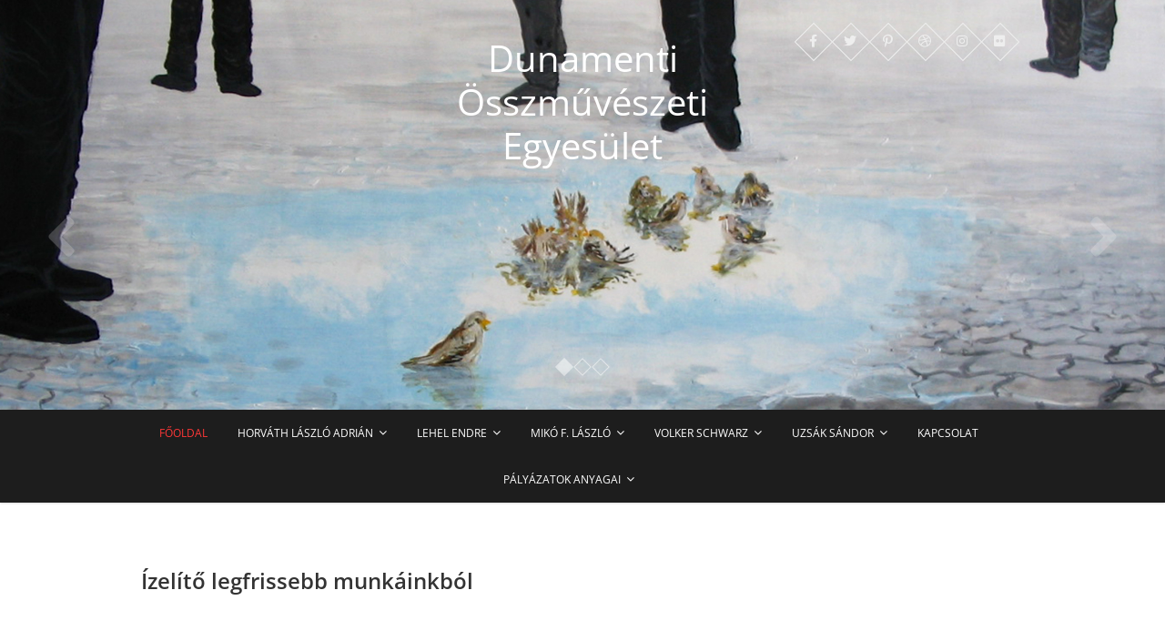

--- FILE ---
content_type: text/html; charset=UTF-8
request_url: http://www.d-o-m-e.hu/
body_size: 13888
content:
<!DOCTYPE html>
<html lang="hu">
<head>
<meta charset="UTF-8" />
<link rel="profile" href="http://gmpg.org/xfn/11" />
<link rel="pingback" href="http://www.d-o-m-e.hu/xmlrpc.php" />
<title>Dunamenti &Ouml;sszműv&eacute;szeti Egyes&uuml;let</title>
<meta name='robots' content='max-image-preview:large' />
<link rel='dns-prefetch' href='//netdna.bootstrapcdn.com' />
<link rel="alternate" type="application/rss+xml" title="Dunamenti &Ouml;sszműv&eacute;szeti Egyes&uuml;let &raquo; hírcsatorna" href="http://www.d-o-m-e.hu/feed/" />
<link rel="alternate" type="application/rss+xml" title="Dunamenti &Ouml;sszműv&eacute;szeti Egyes&uuml;let &raquo; hozzászólás hírcsatorna" href="http://www.d-o-m-e.hu/comments/feed/" />
<script type="text/javascript">
window._wpemojiSettings = {"baseUrl":"https:\/\/s.w.org\/images\/core\/emoji\/14.0.0\/72x72\/","ext":".png","svgUrl":"https:\/\/s.w.org\/images\/core\/emoji\/14.0.0\/svg\/","svgExt":".svg","source":{"concatemoji":"http:\/\/www.d-o-m-e.hu\/wp-includes\/js\/wp-emoji-release.min.js?ver=6.1.4"}};
/*! This file is auto-generated */
!function(e,a,t){var n,r,o,i=a.createElement("canvas"),p=i.getContext&&i.getContext("2d");function s(e,t){var a=String.fromCharCode,e=(p.clearRect(0,0,i.width,i.height),p.fillText(a.apply(this,e),0,0),i.toDataURL());return p.clearRect(0,0,i.width,i.height),p.fillText(a.apply(this,t),0,0),e===i.toDataURL()}function c(e){var t=a.createElement("script");t.src=e,t.defer=t.type="text/javascript",a.getElementsByTagName("head")[0].appendChild(t)}for(o=Array("flag","emoji"),t.supports={everything:!0,everythingExceptFlag:!0},r=0;r<o.length;r++)t.supports[o[r]]=function(e){if(p&&p.fillText)switch(p.textBaseline="top",p.font="600 32px Arial",e){case"flag":return s([127987,65039,8205,9895,65039],[127987,65039,8203,9895,65039])?!1:!s([55356,56826,55356,56819],[55356,56826,8203,55356,56819])&&!s([55356,57332,56128,56423,56128,56418,56128,56421,56128,56430,56128,56423,56128,56447],[55356,57332,8203,56128,56423,8203,56128,56418,8203,56128,56421,8203,56128,56430,8203,56128,56423,8203,56128,56447]);case"emoji":return!s([129777,127995,8205,129778,127999],[129777,127995,8203,129778,127999])}return!1}(o[r]),t.supports.everything=t.supports.everything&&t.supports[o[r]],"flag"!==o[r]&&(t.supports.everythingExceptFlag=t.supports.everythingExceptFlag&&t.supports[o[r]]);t.supports.everythingExceptFlag=t.supports.everythingExceptFlag&&!t.supports.flag,t.DOMReady=!1,t.readyCallback=function(){t.DOMReady=!0},t.supports.everything||(n=function(){t.readyCallback()},a.addEventListener?(a.addEventListener("DOMContentLoaded",n,!1),e.addEventListener("load",n,!1)):(e.attachEvent("onload",n),a.attachEvent("onreadystatechange",function(){"complete"===a.readyState&&t.readyCallback()})),(e=t.source||{}).concatemoji?c(e.concatemoji):e.wpemoji&&e.twemoji&&(c(e.twemoji),c(e.wpemoji)))}(window,document,window._wpemojiSettings);
</script>
<style type="text/css">
img.wp-smiley,
img.emoji {
	display: inline !important;
	border: none !important;
	box-shadow: none !important;
	height: 1em !important;
	width: 1em !important;
	margin: 0 0.07em !important;
	vertical-align: -0.1em !important;
	background: none !important;
	padding: 0 !important;
}
</style>
	<link rel='stylesheet' id='wp-block-library-css' href='http://www.d-o-m-e.hu/wp-includes/css/dist/block-library/style.min.css?ver=6.1.4' type='text/css' media='all' />
<link rel='stylesheet' id='classic-theme-styles-css' href='http://www.d-o-m-e.hu/wp-includes/css/classic-themes.min.css?ver=1' type='text/css' media='all' />
<style id='global-styles-inline-css' type='text/css'>
body{--wp--preset--color--black: #000000;--wp--preset--color--cyan-bluish-gray: #abb8c3;--wp--preset--color--white: #ffffff;--wp--preset--color--pale-pink: #f78da7;--wp--preset--color--vivid-red: #cf2e2e;--wp--preset--color--luminous-vivid-orange: #ff6900;--wp--preset--color--luminous-vivid-amber: #fcb900;--wp--preset--color--light-green-cyan: #7bdcb5;--wp--preset--color--vivid-green-cyan: #00d084;--wp--preset--color--pale-cyan-blue: #8ed1fc;--wp--preset--color--vivid-cyan-blue: #0693e3;--wp--preset--color--vivid-purple: #9b51e0;--wp--preset--gradient--vivid-cyan-blue-to-vivid-purple: linear-gradient(135deg,rgba(6,147,227,1) 0%,rgb(155,81,224) 100%);--wp--preset--gradient--light-green-cyan-to-vivid-green-cyan: linear-gradient(135deg,rgb(122,220,180) 0%,rgb(0,208,130) 100%);--wp--preset--gradient--luminous-vivid-amber-to-luminous-vivid-orange: linear-gradient(135deg,rgba(252,185,0,1) 0%,rgba(255,105,0,1) 100%);--wp--preset--gradient--luminous-vivid-orange-to-vivid-red: linear-gradient(135deg,rgba(255,105,0,1) 0%,rgb(207,46,46) 100%);--wp--preset--gradient--very-light-gray-to-cyan-bluish-gray: linear-gradient(135deg,rgb(238,238,238) 0%,rgb(169,184,195) 100%);--wp--preset--gradient--cool-to-warm-spectrum: linear-gradient(135deg,rgb(74,234,220) 0%,rgb(151,120,209) 20%,rgb(207,42,186) 40%,rgb(238,44,130) 60%,rgb(251,105,98) 80%,rgb(254,248,76) 100%);--wp--preset--gradient--blush-light-purple: linear-gradient(135deg,rgb(255,206,236) 0%,rgb(152,150,240) 100%);--wp--preset--gradient--blush-bordeaux: linear-gradient(135deg,rgb(254,205,165) 0%,rgb(254,45,45) 50%,rgb(107,0,62) 100%);--wp--preset--gradient--luminous-dusk: linear-gradient(135deg,rgb(255,203,112) 0%,rgb(199,81,192) 50%,rgb(65,88,208) 100%);--wp--preset--gradient--pale-ocean: linear-gradient(135deg,rgb(255,245,203) 0%,rgb(182,227,212) 50%,rgb(51,167,181) 100%);--wp--preset--gradient--electric-grass: linear-gradient(135deg,rgb(202,248,128) 0%,rgb(113,206,126) 100%);--wp--preset--gradient--midnight: linear-gradient(135deg,rgb(2,3,129) 0%,rgb(40,116,252) 100%);--wp--preset--duotone--dark-grayscale: url('#wp-duotone-dark-grayscale');--wp--preset--duotone--grayscale: url('#wp-duotone-grayscale');--wp--preset--duotone--purple-yellow: url('#wp-duotone-purple-yellow');--wp--preset--duotone--blue-red: url('#wp-duotone-blue-red');--wp--preset--duotone--midnight: url('#wp-duotone-midnight');--wp--preset--duotone--magenta-yellow: url('#wp-duotone-magenta-yellow');--wp--preset--duotone--purple-green: url('#wp-duotone-purple-green');--wp--preset--duotone--blue-orange: url('#wp-duotone-blue-orange');--wp--preset--font-size--small: 13px;--wp--preset--font-size--medium: 20px;--wp--preset--font-size--large: 36px;--wp--preset--font-size--x-large: 42px;--wp--preset--spacing--20: 0.44rem;--wp--preset--spacing--30: 0.67rem;--wp--preset--spacing--40: 1rem;--wp--preset--spacing--50: 1.5rem;--wp--preset--spacing--60: 2.25rem;--wp--preset--spacing--70: 3.38rem;--wp--preset--spacing--80: 5.06rem;}:where(.is-layout-flex){gap: 0.5em;}body .is-layout-flow > .alignleft{float: left;margin-inline-start: 0;margin-inline-end: 2em;}body .is-layout-flow > .alignright{float: right;margin-inline-start: 2em;margin-inline-end: 0;}body .is-layout-flow > .aligncenter{margin-left: auto !important;margin-right: auto !important;}body .is-layout-constrained > .alignleft{float: left;margin-inline-start: 0;margin-inline-end: 2em;}body .is-layout-constrained > .alignright{float: right;margin-inline-start: 2em;margin-inline-end: 0;}body .is-layout-constrained > .aligncenter{margin-left: auto !important;margin-right: auto !important;}body .is-layout-constrained > :where(:not(.alignleft):not(.alignright):not(.alignfull)){max-width: var(--wp--style--global--content-size);margin-left: auto !important;margin-right: auto !important;}body .is-layout-constrained > .alignwide{max-width: var(--wp--style--global--wide-size);}body .is-layout-flex{display: flex;}body .is-layout-flex{flex-wrap: wrap;align-items: center;}body .is-layout-flex > *{margin: 0;}:where(.wp-block-columns.is-layout-flex){gap: 2em;}.has-black-color{color: var(--wp--preset--color--black) !important;}.has-cyan-bluish-gray-color{color: var(--wp--preset--color--cyan-bluish-gray) !important;}.has-white-color{color: var(--wp--preset--color--white) !important;}.has-pale-pink-color{color: var(--wp--preset--color--pale-pink) !important;}.has-vivid-red-color{color: var(--wp--preset--color--vivid-red) !important;}.has-luminous-vivid-orange-color{color: var(--wp--preset--color--luminous-vivid-orange) !important;}.has-luminous-vivid-amber-color{color: var(--wp--preset--color--luminous-vivid-amber) !important;}.has-light-green-cyan-color{color: var(--wp--preset--color--light-green-cyan) !important;}.has-vivid-green-cyan-color{color: var(--wp--preset--color--vivid-green-cyan) !important;}.has-pale-cyan-blue-color{color: var(--wp--preset--color--pale-cyan-blue) !important;}.has-vivid-cyan-blue-color{color: var(--wp--preset--color--vivid-cyan-blue) !important;}.has-vivid-purple-color{color: var(--wp--preset--color--vivid-purple) !important;}.has-black-background-color{background-color: var(--wp--preset--color--black) !important;}.has-cyan-bluish-gray-background-color{background-color: var(--wp--preset--color--cyan-bluish-gray) !important;}.has-white-background-color{background-color: var(--wp--preset--color--white) !important;}.has-pale-pink-background-color{background-color: var(--wp--preset--color--pale-pink) !important;}.has-vivid-red-background-color{background-color: var(--wp--preset--color--vivid-red) !important;}.has-luminous-vivid-orange-background-color{background-color: var(--wp--preset--color--luminous-vivid-orange) !important;}.has-luminous-vivid-amber-background-color{background-color: var(--wp--preset--color--luminous-vivid-amber) !important;}.has-light-green-cyan-background-color{background-color: var(--wp--preset--color--light-green-cyan) !important;}.has-vivid-green-cyan-background-color{background-color: var(--wp--preset--color--vivid-green-cyan) !important;}.has-pale-cyan-blue-background-color{background-color: var(--wp--preset--color--pale-cyan-blue) !important;}.has-vivid-cyan-blue-background-color{background-color: var(--wp--preset--color--vivid-cyan-blue) !important;}.has-vivid-purple-background-color{background-color: var(--wp--preset--color--vivid-purple) !important;}.has-black-border-color{border-color: var(--wp--preset--color--black) !important;}.has-cyan-bluish-gray-border-color{border-color: var(--wp--preset--color--cyan-bluish-gray) !important;}.has-white-border-color{border-color: var(--wp--preset--color--white) !important;}.has-pale-pink-border-color{border-color: var(--wp--preset--color--pale-pink) !important;}.has-vivid-red-border-color{border-color: var(--wp--preset--color--vivid-red) !important;}.has-luminous-vivid-orange-border-color{border-color: var(--wp--preset--color--luminous-vivid-orange) !important;}.has-luminous-vivid-amber-border-color{border-color: var(--wp--preset--color--luminous-vivid-amber) !important;}.has-light-green-cyan-border-color{border-color: var(--wp--preset--color--light-green-cyan) !important;}.has-vivid-green-cyan-border-color{border-color: var(--wp--preset--color--vivid-green-cyan) !important;}.has-pale-cyan-blue-border-color{border-color: var(--wp--preset--color--pale-cyan-blue) !important;}.has-vivid-cyan-blue-border-color{border-color: var(--wp--preset--color--vivid-cyan-blue) !important;}.has-vivid-purple-border-color{border-color: var(--wp--preset--color--vivid-purple) !important;}.has-vivid-cyan-blue-to-vivid-purple-gradient-background{background: var(--wp--preset--gradient--vivid-cyan-blue-to-vivid-purple) !important;}.has-light-green-cyan-to-vivid-green-cyan-gradient-background{background: var(--wp--preset--gradient--light-green-cyan-to-vivid-green-cyan) !important;}.has-luminous-vivid-amber-to-luminous-vivid-orange-gradient-background{background: var(--wp--preset--gradient--luminous-vivid-amber-to-luminous-vivid-orange) !important;}.has-luminous-vivid-orange-to-vivid-red-gradient-background{background: var(--wp--preset--gradient--luminous-vivid-orange-to-vivid-red) !important;}.has-very-light-gray-to-cyan-bluish-gray-gradient-background{background: var(--wp--preset--gradient--very-light-gray-to-cyan-bluish-gray) !important;}.has-cool-to-warm-spectrum-gradient-background{background: var(--wp--preset--gradient--cool-to-warm-spectrum) !important;}.has-blush-light-purple-gradient-background{background: var(--wp--preset--gradient--blush-light-purple) !important;}.has-blush-bordeaux-gradient-background{background: var(--wp--preset--gradient--blush-bordeaux) !important;}.has-luminous-dusk-gradient-background{background: var(--wp--preset--gradient--luminous-dusk) !important;}.has-pale-ocean-gradient-background{background: var(--wp--preset--gradient--pale-ocean) !important;}.has-electric-grass-gradient-background{background: var(--wp--preset--gradient--electric-grass) !important;}.has-midnight-gradient-background{background: var(--wp--preset--gradient--midnight) !important;}.has-small-font-size{font-size: var(--wp--preset--font-size--small) !important;}.has-medium-font-size{font-size: var(--wp--preset--font-size--medium) !important;}.has-large-font-size{font-size: var(--wp--preset--font-size--large) !important;}.has-x-large-font-size{font-size: var(--wp--preset--font-size--x-large) !important;}
.wp-block-navigation a:where(:not(.wp-element-button)){color: inherit;}
:where(.wp-block-columns.is-layout-flex){gap: 2em;}
.wp-block-pullquote{font-size: 1.5em;line-height: 1.6;}
</style>
<link rel='stylesheet' id='finalTilesGallery_stylesheet-css' href='http://www.d-o-m-e.hu/wp-content/plugins/final-tiles-grid-gallery-lite/scripts/ftg.css?ver=3.5.8' type='text/css' media='all' />
<link rel='stylesheet' id='fontawesome_stylesheet-css' href='//netdna.bootstrapcdn.com/font-awesome/4.7.0/css/font-awesome.css?ver=6.1.4' type='text/css' media='all' />
<link rel='stylesheet' id='fl-builder-layout-424-css' href='http://www.d-o-m-e.hu/wp-content/uploads/bb-plugin/cache/424-layout.css?ver=84bc1e8f9eca3ee34eab5889bb20b678' type='text/css' media='all' />
<link rel='stylesheet' id='contact-form-7-css' href='http://www.d-o-m-e.hu/wp-content/plugins/contact-form-7/includes/css/styles.css?ver=5.7.3' type='text/css' media='all' />
<link rel='stylesheet' id='pixgraphy-style-css' href='http://www.d-o-m-e.hu/wp-content/themes/pixgraphy/style.css?ver=6.1.4' type='text/css' media='all' />
<link rel='stylesheet' id='font-awesome-5-css' href='http://www.d-o-m-e.hu/wp-content/plugins/beaver-builder-lite-version/fonts/fontawesome/5.15.4/css/all.min.css?ver=2.6.2' type='text/css' media='all' />
<link rel='stylesheet' id='font-awesome-css' href='http://www.d-o-m-e.hu/wp-content/plugins/beaver-builder-lite-version/fonts/fontawesome/5.15.4/css/v4-shims.min.css?ver=2.6.2' type='text/css' media='all' />
<link rel='stylesheet' id='animate-css' href='http://www.d-o-m-e.hu/wp-content/themes/pixgraphy/assets/wow/css/animate.min.css?ver=6.1.4' type='text/css' media='all' />
<link rel='stylesheet' id='pixgraphy-responsive-css' href='http://www.d-o-m-e.hu/wp-content/themes/pixgraphy/css/responsive.css?ver=6.1.4' type='text/css' media='all' />
<link rel='stylesheet' id='pixgraphy_google_fonts-css' href='http://www.d-o-m-e.hu/wp-content/fonts/a9f064c33fde974dec102f81b43a3e50.css?ver=6.1.4' type='text/css' media='all' />
<script type='text/javascript' src='http://www.d-o-m-e.hu/wp-includes/js/jquery/jquery.min.js?ver=3.6.1' id='jquery-core-js'></script>
<script type='text/javascript' src='http://www.d-o-m-e.hu/wp-includes/js/jquery/jquery-migrate.min.js?ver=3.3.2' id='jquery-migrate-js'></script>
<script type='text/javascript' src='http://www.d-o-m-e.hu/wp-includes/js/imagesloaded.min.js?ver=6.1.4' id='imagesloaded-js'></script>
<!--[if lt IE 9]>
<script type='text/javascript' src='http://www.d-o-m-e.hu/wp-content/themes/pixgraphy/js/html5.js?ver=3.7.3' id='html5-js'></script>
<![endif]-->
<link rel="https://api.w.org/" href="http://www.d-o-m-e.hu/wp-json/" /><link rel="alternate" type="application/json" href="http://www.d-o-m-e.hu/wp-json/wp/v2/pages/424" /><link rel="EditURI" type="application/rsd+xml" title="RSD" href="http://www.d-o-m-e.hu/xmlrpc.php?rsd" />
<link rel="wlwmanifest" type="application/wlwmanifest+xml" href="http://www.d-o-m-e.hu/wp-includes/wlwmanifest.xml" />
<meta name="generator" content="WordPress 6.1.4" />
<link rel="canonical" href="http://www.d-o-m-e.hu/" />
<link rel='shortlink' href='http://www.d-o-m-e.hu/' />
<link rel="alternate" type="application/json+oembed" href="http://www.d-o-m-e.hu/wp-json/oembed/1.0/embed?url=http%3A%2F%2Fwww.d-o-m-e.hu%2F" />
<link rel="alternate" type="text/xml+oembed" href="http://www.d-o-m-e.hu/wp-json/oembed/1.0/embed?url=http%3A%2F%2Fwww.d-o-m-e.hu%2F&#038;format=xml" />
	<meta name="viewport" content="width=device-width" />
			<style type="text/css" id="wp-custom-css">
			/*
You can add your own CSS here.

Click the help icon above to learn more.
*/

.main-slider .image-slider {
	max-height: 450px;
}		</style>
		</head>
<body class="home page-template-default page page-id-424 wp-embed-responsive fl-builder">
	<svg xmlns="http://www.w3.org/2000/svg" viewBox="0 0 0 0" width="0" height="0" focusable="false" role="none" style="visibility: hidden; position: absolute; left: -9999px; overflow: hidden;" ><defs><filter id="wp-duotone-dark-grayscale"><feColorMatrix color-interpolation-filters="sRGB" type="matrix" values=" .299 .587 .114 0 0 .299 .587 .114 0 0 .299 .587 .114 0 0 .299 .587 .114 0 0 " /><feComponentTransfer color-interpolation-filters="sRGB" ><feFuncR type="table" tableValues="0 0.49803921568627" /><feFuncG type="table" tableValues="0 0.49803921568627" /><feFuncB type="table" tableValues="0 0.49803921568627" /><feFuncA type="table" tableValues="1 1" /></feComponentTransfer><feComposite in2="SourceGraphic" operator="in" /></filter></defs></svg><svg xmlns="http://www.w3.org/2000/svg" viewBox="0 0 0 0" width="0" height="0" focusable="false" role="none" style="visibility: hidden; position: absolute; left: -9999px; overflow: hidden;" ><defs><filter id="wp-duotone-grayscale"><feColorMatrix color-interpolation-filters="sRGB" type="matrix" values=" .299 .587 .114 0 0 .299 .587 .114 0 0 .299 .587 .114 0 0 .299 .587 .114 0 0 " /><feComponentTransfer color-interpolation-filters="sRGB" ><feFuncR type="table" tableValues="0 1" /><feFuncG type="table" tableValues="0 1" /><feFuncB type="table" tableValues="0 1" /><feFuncA type="table" tableValues="1 1" /></feComponentTransfer><feComposite in2="SourceGraphic" operator="in" /></filter></defs></svg><svg xmlns="http://www.w3.org/2000/svg" viewBox="0 0 0 0" width="0" height="0" focusable="false" role="none" style="visibility: hidden; position: absolute; left: -9999px; overflow: hidden;" ><defs><filter id="wp-duotone-purple-yellow"><feColorMatrix color-interpolation-filters="sRGB" type="matrix" values=" .299 .587 .114 0 0 .299 .587 .114 0 0 .299 .587 .114 0 0 .299 .587 .114 0 0 " /><feComponentTransfer color-interpolation-filters="sRGB" ><feFuncR type="table" tableValues="0.54901960784314 0.98823529411765" /><feFuncG type="table" tableValues="0 1" /><feFuncB type="table" tableValues="0.71764705882353 0.25490196078431" /><feFuncA type="table" tableValues="1 1" /></feComponentTransfer><feComposite in2="SourceGraphic" operator="in" /></filter></defs></svg><svg xmlns="http://www.w3.org/2000/svg" viewBox="0 0 0 0" width="0" height="0" focusable="false" role="none" style="visibility: hidden; position: absolute; left: -9999px; overflow: hidden;" ><defs><filter id="wp-duotone-blue-red"><feColorMatrix color-interpolation-filters="sRGB" type="matrix" values=" .299 .587 .114 0 0 .299 .587 .114 0 0 .299 .587 .114 0 0 .299 .587 .114 0 0 " /><feComponentTransfer color-interpolation-filters="sRGB" ><feFuncR type="table" tableValues="0 1" /><feFuncG type="table" tableValues="0 0.27843137254902" /><feFuncB type="table" tableValues="0.5921568627451 0.27843137254902" /><feFuncA type="table" tableValues="1 1" /></feComponentTransfer><feComposite in2="SourceGraphic" operator="in" /></filter></defs></svg><svg xmlns="http://www.w3.org/2000/svg" viewBox="0 0 0 0" width="0" height="0" focusable="false" role="none" style="visibility: hidden; position: absolute; left: -9999px; overflow: hidden;" ><defs><filter id="wp-duotone-midnight"><feColorMatrix color-interpolation-filters="sRGB" type="matrix" values=" .299 .587 .114 0 0 .299 .587 .114 0 0 .299 .587 .114 0 0 .299 .587 .114 0 0 " /><feComponentTransfer color-interpolation-filters="sRGB" ><feFuncR type="table" tableValues="0 0" /><feFuncG type="table" tableValues="0 0.64705882352941" /><feFuncB type="table" tableValues="0 1" /><feFuncA type="table" tableValues="1 1" /></feComponentTransfer><feComposite in2="SourceGraphic" operator="in" /></filter></defs></svg><svg xmlns="http://www.w3.org/2000/svg" viewBox="0 0 0 0" width="0" height="0" focusable="false" role="none" style="visibility: hidden; position: absolute; left: -9999px; overflow: hidden;" ><defs><filter id="wp-duotone-magenta-yellow"><feColorMatrix color-interpolation-filters="sRGB" type="matrix" values=" .299 .587 .114 0 0 .299 .587 .114 0 0 .299 .587 .114 0 0 .299 .587 .114 0 0 " /><feComponentTransfer color-interpolation-filters="sRGB" ><feFuncR type="table" tableValues="0.78039215686275 1" /><feFuncG type="table" tableValues="0 0.94901960784314" /><feFuncB type="table" tableValues="0.35294117647059 0.47058823529412" /><feFuncA type="table" tableValues="1 1" /></feComponentTransfer><feComposite in2="SourceGraphic" operator="in" /></filter></defs></svg><svg xmlns="http://www.w3.org/2000/svg" viewBox="0 0 0 0" width="0" height="0" focusable="false" role="none" style="visibility: hidden; position: absolute; left: -9999px; overflow: hidden;" ><defs><filter id="wp-duotone-purple-green"><feColorMatrix color-interpolation-filters="sRGB" type="matrix" values=" .299 .587 .114 0 0 .299 .587 .114 0 0 .299 .587 .114 0 0 .299 .587 .114 0 0 " /><feComponentTransfer color-interpolation-filters="sRGB" ><feFuncR type="table" tableValues="0.65098039215686 0.40392156862745" /><feFuncG type="table" tableValues="0 1" /><feFuncB type="table" tableValues="0.44705882352941 0.4" /><feFuncA type="table" tableValues="1 1" /></feComponentTransfer><feComposite in2="SourceGraphic" operator="in" /></filter></defs></svg><svg xmlns="http://www.w3.org/2000/svg" viewBox="0 0 0 0" width="0" height="0" focusable="false" role="none" style="visibility: hidden; position: absolute; left: -9999px; overflow: hidden;" ><defs><filter id="wp-duotone-blue-orange"><feColorMatrix color-interpolation-filters="sRGB" type="matrix" values=" .299 .587 .114 0 0 .299 .587 .114 0 0 .299 .587 .114 0 0 .299 .587 .114 0 0 " /><feComponentTransfer color-interpolation-filters="sRGB" ><feFuncR type="table" tableValues="0.098039215686275 1" /><feFuncG type="table" tableValues="0 0.66274509803922" /><feFuncB type="table" tableValues="0.84705882352941 0.41960784313725" /><feFuncA type="table" tableValues="1 1" /></feComponentTransfer><feComposite in2="SourceGraphic" operator="in" /></filter></defs></svg><div id="page" class="hfeed site">
	<a class="skip-link screen-reader-text" href="#content">Skip to content</a>
<!-- Masthead ============================================= -->
<header id="masthead" class="site-header" role="banner">
		<div class="top-header" >
			<div class="container clearfix">
				<div class="header-social-block">	<div class="social-links clearfix">
		<ul>
		<li><a target="_blank" href="http://facebook.com"><i class="fa fa-facebook"></i></a></li><li><a target="_blank" href="http://twitter.com"><i class="fa fa-twitter"></i></a></li><li><a target="_blank" href="http://pinterest.com"><i class="fa fa-pinterest-p"></i></a></li><li><a target="_blank" href="http://dribbble.com"><i class="fa fa-dribbble"></i></a></li><li><a target="_blank" href="http://instagram.com"><i class="fa fa-instagram"></i></a></li><li><a target="_blank" href="http://flickr.com"><i class="fa fa-flickr"></i></a></li>		</ul>

	</div><!-- end .social-links -->
</div><!-- end .header-social-block --><div id="site-branding">			<h1 id="site-title"> 			<a href="http://www.d-o-m-e.hu/" title="Dunamenti &Ouml;sszműv&eacute;szeti Egyes&uuml;let" rel="home"> Dunamenti &Ouml;sszműv&eacute;szeti Egyes&uuml;let </a>
						</h1>  <!-- end .site-title -->
			</div>			</div> <!-- end .container -->
		</div> <!-- end .top-header -->
		<div class="main-slider clearfix"> <div class="layer-slider"><div class="slides show-display"><div class="image-slider clearfix" title="" style="background-image:url('http://www.d-o-m-e.hu/wp-content/uploads/2017/07/Öröm-nagy.jpg')"><div class="container"><article class="slider-content clearfix pixgraphy-animation fadeInRight"><h2 class="slider-title"><a href="http://www.d-o-m-e.hu/uncategorized/579/" title="" rel="bookmark"></a></h2><!-- .slider-title --><div class="slider-text"><h3>&nbsp; &nbsp; </h3></div><!-- end .slider-text --></article><!-- end .slider-content --> </div><!-- end .container --></div><!-- end .image-slider --></div><!-- end .slides --><div class="slides hide-display"><div class="image-slider clearfix" title="" style="background-image:url('http://www.d-o-m-e.hu/wp-content/uploads/2018/02/18-e1523963610535.jpg')"><div class="container"><article class="slider-content clearfix"><h2 class="slider-title"><a href="http://www.d-o-m-e.hu/uncategorized/571/" title="" rel="bookmark"></a></h2><!-- .slider-title --><div class="slider-text"><h3>&nbsp; &nbsp; </h3></div><!-- end .slider-text --></article><!-- end .slider-content --> </div><!-- end .container --></div><!-- end .image-slider --></div><!-- end .slides --><div class="slides hide-display"><div class="image-slider clearfix" title="" style="background-image:url('http://www.d-o-m-e.hu/wp-content/uploads/2016/07/1-1.jpg')"><div class="container"><article class="slider-content clearfix"><h2 class="slider-title"><a href="http://www.d-o-m-e.hu/uncategorized/build-your-own-design/" title="" rel="bookmark"></a></h2><!-- .slider-title --><div class="slider-text"><h3>&nbsp; &nbsp; </h3></div><!-- end .slider-text --></article><!-- end .slider-content --> </div><!-- end .container --></div><!-- end .image-slider --></div><!-- end .slides --></div>	  <!-- end .layer-slider -->
					<a class="slider-prev" id="prev2" href="#"><i class="fa fa-angle-left"></i></a> <a class="slider-next" id="next2" href="#"><i class="fa fa-angle-right"></i></a>
  <nav class="slider-button" role="navigation" aria-label="Slider Menu"> </nav>
  <!-- end .slider-button -->
</div>
<!-- end .main-slider -->		<!-- Main Header============================================= -->
				<div id="sticky_header">
					<div class="container clearfix">
						<!-- Main Nav ============================================= -->
																		<nav id="site-navigation" class="main-navigation clearfix" role="navigation" aria-label="Main Menu">
							<button class="menu-toggle" aria-controls="primary-menu" aria-expanded="false" type="button">
								<span class="line-one"></span>
					  			<span class="line-two"></span>
					  			<span class="line-three"></span>
						  	</button>
							<ul id="primary-menu" class="menu nav-menu"><li id="menu-item-180" class="menu-item menu-item-type-custom menu-item-object-custom current-menu-item current_page_item menu-item-home menu-item-180"><a href="http://www.d-o-m-e.hu/" aria-current="page">Főoldal</a></li>
<li id="menu-item-593" class="menu-item menu-item-type-post_type menu-item-object-page menu-item-has-children menu-item-593"><a href="http://www.d-o-m-e.hu/horvath-laszlo-adrian-2/">Horváth László Adrián</a>
<ul class="sub-menu">
	<li id="menu-item-596" class="menu-item menu-item-type-post_type menu-item-object-page menu-item-596"><a href="http://www.d-o-m-e.hu/horvath-laszlo-adrian-2/bemutatkozo-hla/">Bemutatkozó</a></li>
	<li id="menu-item-480" class="menu-item menu-item-type-post_type menu-item-object-page menu-item-480"><a href="http://www.d-o-m-e.hu/muvek-hla/">Művek</a></li>
	<li id="menu-item-481" class="menu-item menu-item-type-post_type menu-item-object-page menu-item-481"><a href="http://www.d-o-m-e.hu/fotok-es-egyebek/">Fotók és egyebek</a></li>
</ul>
</li>
<li id="menu-item-491" class="menu-item menu-item-type-post_type menu-item-object-page menu-item-has-children menu-item-491"><a href="http://www.d-o-m-e.hu/lehel-endre/">Lehel Endre</a>
<ul class="sub-menu">
	<li id="menu-item-492" class="menu-item menu-item-type-post_type menu-item-object-page menu-item-492"><a href="http://www.d-o-m-e.hu/bemutatkozo_lehel/">Bemutatkozó</a></li>
	<li id="menu-item-524" class="menu-item menu-item-type-post_type menu-item-object-page menu-item-524"><a href="http://www.d-o-m-e.hu/muvek-lehel-2/">Művek</a></li>
	<li id="menu-item-494" class="menu-item menu-item-type-post_type menu-item-object-page menu-item-494"><a href="http://www.d-o-m-e.hu/fotok-es-egyebek-2/">Fotók és egyebek</a></li>
</ul>
</li>
<li id="menu-item-522" class="menu-item menu-item-type-post_type menu-item-object-page menu-item-has-children menu-item-522"><a href="http://www.d-o-m-e.hu/miko-f-laszlo/">Mikó F. László</a>
<ul class="sub-menu">
	<li id="menu-item-527" class="menu-item menu-item-type-post_type menu-item-object-page menu-item-527"><a href="http://www.d-o-m-e.hu/bemutatkozo-3/">Bemutatkozó</a></li>
	<li id="menu-item-700" class="menu-item menu-item-type-post_type menu-item-object-page menu-item-700"><a href="http://www.d-o-m-e.hu/muvek-miko/">Művek</a></li>
	<li id="menu-item-529" class="menu-item menu-item-type-post_type menu-item-object-page menu-item-529"><a href="http://www.d-o-m-e.hu/fotok-es-egyebek-4/">Fotók és egyebek</a></li>
</ul>
</li>
<li id="menu-item-526" class="menu-item menu-item-type-post_type menu-item-object-page menu-item-has-children menu-item-526"><a href="http://www.d-o-m-e.hu/volker-schwarz/">Volker Schwarz</a>
<ul class="sub-menu">
	<li id="menu-item-523" class="menu-item menu-item-type-post_type menu-item-object-page menu-item-523"><a href="http://www.d-o-m-e.hu/bemutatkozo-volker/">Bemutatkozó</a></li>
	<li id="menu-item-698" class="menu-item menu-item-type-post_type menu-item-object-page menu-item-698"><a href="http://www.d-o-m-e.hu/muvek-volker/">Művek</a></li>
	<li id="menu-item-533" class="menu-item menu-item-type-post_type menu-item-object-page menu-item-533"><a href="http://www.d-o-m-e.hu/fotok-es-egyebek-volker/">Fotók és egyebek</a></li>
</ul>
</li>
<li id="menu-item-530" class="menu-item menu-item-type-post_type menu-item-object-page menu-item-has-children menu-item-530"><a href="http://www.d-o-m-e.hu/uzsak-sandor/">Uzsák Sándor</a>
<ul class="sub-menu">
	<li id="menu-item-531" class="menu-item menu-item-type-post_type menu-item-object-page menu-item-531"><a href="http://www.d-o-m-e.hu/bemutatkozo-4/">Bemutatkozó</a></li>
	<li id="menu-item-532" class="menu-item menu-item-type-post_type menu-item-object-page menu-item-532"><a href="http://www.d-o-m-e.hu/muvek-5/">Művek</a></li>
	<li id="menu-item-534" class="menu-item menu-item-type-post_type menu-item-object-page menu-item-534"><a href="http://www.d-o-m-e.hu/fotok-es-egyebek-6/">Fotók és egyebek</a></li>
</ul>
</li>
<li id="menu-item-95" class="menu-item menu-item-type-post_type menu-item-object-page menu-item-95"><a href="http://www.d-o-m-e.hu/contact-us/">Kapcsolat</a></li>
<li id="menu-item-950" class="menu-item menu-item-type-post_type menu-item-object-page menu-item-has-children menu-item-950"><a href="http://www.d-o-m-e.hu/palyazatok-anyagai/">Pályázatok anyagai</a>
<ul class="sub-menu">
	<li id="menu-item-951" class="menu-item menu-item-type-post_type menu-item-object-page menu-item-951"><a href="http://www.d-o-m-e.hu/karantenmuveszet/">KARANTÉNMŰVÉSZET</a></li>
	<li id="menu-item-949" class="menu-item menu-item-type-post_type menu-item-object-page menu-item-949"><a href="http://www.d-o-m-e.hu/fold-a-muveszetben-muvesztelepek-es-geo-kiallitasok/">FÖLD a művészetben – művésztelepek és GEO kiállítások</a></li>
</ul>
</li>
</ul>						</nav> <!-- end #site-navigation -->
						</div> <!-- end .container -->
			</div> <!-- end #sticky_header --></header> <!-- end #masthead -->
<!-- Main Page Start ============================================= -->
<div id="content">
<div class="container clearfix">
	<div class="page-header">
					<h2 class="page-title">Ízelítő legfrissebb munkáinkból</h2>
			<!-- .page-title -->
						<!-- .breadcrumb -->
	</div>
	<!-- .page-header -->
	
<div id="primary">
	<main id="main">
		<section id="post-424" class="post-424 page type-page status-publish hentry">
		<article>
		<div class="entry-content clearfix">
			<div class="fl-builder-content fl-builder-content-424 fl-builder-content-primary" data-post-id="424"><div class="fl-row fl-row-full-width fl-row-bg-none fl-node-6034c756d997e" data-node="6034c756d997e">
	<div class="fl-row-content-wrap">
						<div class="fl-row-content fl-row-full-width fl-node-content">
		
<div class="fl-col-group fl-node-6034c756dcd21" data-node="6034c756dcd21">
			<div class="fl-col fl-node-6034c756dce1a" data-node="6034c756dce1a">
	<div class="fl-col-content fl-node-content"><div class="fl-module fl-module-html fl-node-6034c756d983e" data-node="6034c756d983e">
	<div class="fl-module-content fl-node-content">
		<div class="fl-html">
	<!-- Final Tiles Grid Gallery for WordPress v3.5.8 free --><style>#ftg-99 .tile .icon { color:#ffffff; }#ftg-99 .ftg-items .loading-bar i { background:#666; }#ftg-99 .ftg-items .loading-bar { background:#fff; }#ftg-99 .tile .icon { font-size:12px; }#ftg-99 .tile .icon { margin: -6px 0 0 -6px; }#ftg-99 .tile .caption-block .text-wrapper span.text { font-size:12px; }#ftg-99 .tile .caption-outside .text-wrapper span.text { font-size:12px; }#ftg-99 .tile .caption-block .text-wrapper span.title { font-size:14px; }#ftg-99 .tile .caption-outside .text-wrapper span.title { font-size:14px; }#ftg-99 .tile { background-color: transparent; }#ftg-99 .tile .caption-block .text-wrapper span.text { color: #ffffff; }#ftg-99 .tile .caption-block .text-wrapper span.title { color: #ffffff; }#ftg-99 .tile .caption-outside .text-wrapper span.text { color: #ffffff; }#ftg-99 .tile .caption-outside .text-wrapper span.title { color: #ffffff; }#ftg-99 .tile .ftg-social a { color: #ffffff; }#ftg-99 .tile .caption-block { transition-duration:0.25s; }#ftg-99 .tile .tile-inner:before { background-color: #000000; }#ftg-99 .tile .tile-inner:before { background-color: rgba(0, 0, 0, 0.8); }#ftg-99 .tile:hover img {-moz-transform: ;-webkit-transform: ;-o-transform: ;-ms-transform: ;transform: ;}</style><a name='9'></a><div class='final-tiles-gallery  ftg-hover-enabled caption-inside  caption-none caption-middle caption-center' id='ftg-99' style='width:100%'><div class='ftg-items'><div class='loading-bar'><i></i></div><div  class='tile ftg-preload  '><a title="Uzsák Sándor képe" data-lightbox='ftg-99' rel='ftg-99'  class=' tile-inner  ftg-lightbox' href='http://www.d-o-m-e.hu/wp-content/uploads/2021/02/94120097_3769494423125519_8534968347870101504_o-856x1024.jpg' ><img alt='Uzsák Sándor képe' class='item skip-lazy' data-class='item' data-ftg-source='http://www.d-o-m-e.hu/wp-content/uploads/2021/02/94120097_3769494423125519_8534968347870101504_o-251x300.jpg' src='http://www.d-o-m-e.hu/wp-content/uploads/2021/02/94120097_3769494423125519_8534968347870101504_o-251x300.jpg' width='251' height='300' /><div class='caption-block'><div class='text-wrapper'><span class='title'>Uzsák Sándor képe</span></div></div></a><div class='ftg-social'></div></div><div  class='tile ftg-preload  '><a title="Uzsák Sándor képe" data-lightbox='ftg-99' rel='ftg-99'  class=' tile-inner  ftg-lightbox' href='http://www.d-o-m-e.hu/wp-content/uploads/2021/02/93250219_3727442217330740_5953176606171201536_o-735x1024.jpg' ><img alt='Uzsák Sándor képe' class='item skip-lazy' data-class='item' data-ftg-source='http://www.d-o-m-e.hu/wp-content/uploads/2021/02/93250219_3727442217330740_5953176606171201536_o-215x300.jpg' src='http://www.d-o-m-e.hu/wp-content/uploads/2021/02/93250219_3727442217330740_5953176606171201536_o-215x300.jpg' width='215' height='300' /><div class='caption-block'><div class='text-wrapper'><span class='title'>Uzsák Sándor képe</span></div></div></a><div class='ftg-social'></div></div><div  class='tile ftg-preload  '><a title="Uzsák Sándor képe" data-lightbox='ftg-99' rel='ftg-99'  class=' tile-inner  ftg-lightbox' href='http://www.d-o-m-e.hu/wp-content/uploads/2021/02/91975303_539649380261665_760646817019854848_n-760x1024.jpg' ><img alt='Uzsák Sándor képe' class='item skip-lazy' data-class='item' data-ftg-source='http://www.d-o-m-e.hu/wp-content/uploads/2021/02/91975303_539649380261665_760646817019854848_n-223x300.jpg' src='http://www.d-o-m-e.hu/wp-content/uploads/2021/02/91975303_539649380261665_760646817019854848_n-223x300.jpg' width='223' height='300' /><div class='caption-block'><div class='text-wrapper'><span class='title'>Uzsák Sándor képe</span></div></div></a><div class='ftg-social'></div></div><div  class='tile ftg-preload  '><a title="Uzsák Sándor képe" data-lightbox='ftg-99' rel='ftg-99'  class=' tile-inner  ftg-lightbox' href='http://www.d-o-m-e.hu/wp-content/uploads/2021/02/91907862_800498730442746_2605469170552274944_n-775x1024.jpg' ><img alt='Uzsák Sándor képe' class='item skip-lazy' data-class='item' data-ftg-source='http://www.d-o-m-e.hu/wp-content/uploads/2021/02/91907862_800498730442746_2605469170552274944_n-227x300.jpg' src='http://www.d-o-m-e.hu/wp-content/uploads/2021/02/91907862_800498730442746_2605469170552274944_n-227x300.jpg' width='227' height='300' /><div class='caption-block'><div class='text-wrapper'><span class='title'>Uzsák Sándor képe</span></div></div></a><div class='ftg-social'></div></div><div  class='tile ftg-preload  '><a title="Uzsák Sándor képe" data-lightbox='ftg-99' rel='ftg-99'  class=' tile-inner  ftg-lightbox' href='http://www.d-o-m-e.hu/wp-content/uploads/2021/02/91808919_543986046552186_2283908568283348992_n-847x1024.jpg' ><img alt='Uzsák Sándor képe' class='item skip-lazy' data-class='item' data-ftg-source='http://www.d-o-m-e.hu/wp-content/uploads/2021/02/91808919_543986046552186_2283908568283348992_n-248x300.jpg' src='http://www.d-o-m-e.hu/wp-content/uploads/2021/02/91808919_543986046552186_2283908568283348992_n-248x300.jpg' width='248' height='300' /><div class='caption-block'><div class='text-wrapper'><span class='title'>Uzsák Sándor képe</span></div></div></a><div class='ftg-social'></div></div><div  class='tile ftg-preload  '><a title="Uzsák Sándor képe" data-lightbox='ftg-99' rel='ftg-99'  class=' tile-inner  ftg-lightbox' href='http://www.d-o-m-e.hu/wp-content/uploads/2021/02/91451847_3699109376830691_1666239838157799424_o-1024x778.jpg' ><img alt='Uzsák Sándor képe' class='item skip-lazy' data-class='item' data-ftg-source='http://www.d-o-m-e.hu/wp-content/uploads/2021/02/91451847_3699109376830691_1666239838157799424_o-300x228.jpg' src='http://www.d-o-m-e.hu/wp-content/uploads/2021/02/91451847_3699109376830691_1666239838157799424_o-300x228.jpg' width='300' height='228' /><div class='caption-block'><div class='text-wrapper'><span class='title'>Uzsák Sándor képe</span></div></div></a><div class='ftg-social'></div></div><div  class='tile ftg-preload  '><a title="Uzsák Sándor képe" data-lightbox='ftg-99' rel='ftg-99'  class=' tile-inner  ftg-lightbox' href='http://www.d-o-m-e.hu/wp-content/uploads/2021/02/91296847_3701601426581486_5034451597971685376_o-845x1024.jpg' ><img alt='Uzsák Sándor képe' class='item skip-lazy' data-class='item' data-ftg-source='http://www.d-o-m-e.hu/wp-content/uploads/2021/02/91296847_3701601426581486_5034451597971685376_o-247x300.jpg' src='http://www.d-o-m-e.hu/wp-content/uploads/2021/02/91296847_3701601426581486_5034451597971685376_o-247x300.jpg' width='247' height='300' /><div class='caption-block'><div class='text-wrapper'><span class='title'>Uzsák Sándor képe</span></div></div></a><div class='ftg-social'></div></div><div  class='tile ftg-preload  '><a title="Uzsák Sándor képe" data-lightbox='ftg-99' rel='ftg-99'  class=' tile-inner  ftg-lightbox' href='http://www.d-o-m-e.hu/wp-content/uploads/2021/02/94483990_3780187665389528_227263117816496128_o-751x1024.jpg' ><img alt='Uzsák Sándor képe' class='item skip-lazy' data-class='item' data-ftg-source='http://www.d-o-m-e.hu/wp-content/uploads/2021/02/94483990_3780187665389528_227263117816496128_o-220x300.jpg' src='http://www.d-o-m-e.hu/wp-content/uploads/2021/02/94483990_3780187665389528_227263117816496128_o-220x300.jpg' width='220' height='300' /><div class='caption-block'><div class='text-wrapper'><span class='title'>Uzsák Sándor képe</span></div></div></a><div class='ftg-social'></div></div><div  class='tile ftg-preload  '><a title="Uzsák Sándor képe" data-lightbox='ftg-99' rel='ftg-99'  class=' tile-inner  ftg-lightbox' href='http://www.d-o-m-e.hu/wp-content/uploads/2016/03/91808919_543986046552186_2283908568283348992_n-847x1024.jpg' ><img alt='Uzsák Sándor képe' class='item skip-lazy' data-class='item' data-ftg-source='http://www.d-o-m-e.hu/wp-content/uploads/2016/03/91808919_543986046552186_2283908568283348992_n-248x300.jpg' src='http://www.d-o-m-e.hu/wp-content/uploads/2016/03/91808919_543986046552186_2283908568283348992_n-248x300.jpg' width='248' height='300' /><div class='caption-block'><div class='text-wrapper'><span class='title'>Uzsák Sándor képe</span></div></div></a><div class='ftg-social'></div></div><div  class='tile ftg-preload  '><a title="Uzsák Sándor képe" data-lightbox='ftg-99' rel='ftg-99'  class=' tile-inner  ftg-lightbox' href='http://www.d-o-m-e.hu/wp-content/uploads/2016/03/91296847_3701601426581486_5034451597971685376_o-845x1024.jpg' ><img alt='Uzsák Sándor képe' class='item skip-lazy' data-class='item' data-ftg-source='http://www.d-o-m-e.hu/wp-content/uploads/2016/03/91296847_3701601426581486_5034451597971685376_o-247x300.jpg' src='http://www.d-o-m-e.hu/wp-content/uploads/2016/03/91296847_3701601426581486_5034451597971685376_o-247x300.jpg' width='247' height='300' /><div class='caption-block'><div class='text-wrapper'><span class='title'>Uzsák Sándor képe</span></div></div></a><div class='ftg-social'></div></div><div  class='tile ftg-preload  '><a title="Uzsák Sándor képe" data-lightbox='ftg-99' rel='ftg-99'  class=' tile-inner  ftg-lightbox' href='http://www.d-o-m-e.hu/wp-content/uploads/2016/03/91907862_800498730442746_2605469170552274944_n-775x1024.jpg' ><img alt='Uzsák Sándor képe' class='item skip-lazy' data-class='item' data-ftg-source='http://www.d-o-m-e.hu/wp-content/uploads/2016/03/91907862_800498730442746_2605469170552274944_n-227x300.jpg' src='http://www.d-o-m-e.hu/wp-content/uploads/2016/03/91907862_800498730442746_2605469170552274944_n-227x300.jpg' width='227' height='300' /><div class='caption-block'><div class='text-wrapper'><span class='title'>Uzsák Sándor képe</span></div></div></a><div class='ftg-social'></div></div></div></div><script type='text/javascript'>jQuery('#ftg-99 img.item').removeAttr('src');jQuery(document).ready(function () {setTimeout(function () {jQuery('#ftg-99').finalTilesGallery({minTileWidth: 250,margin: 10,loadMethod: 'sequential',nonce: '3ac8287a99',galleryId: '9',setupFilters: true,layout: 'final',debug: false,gridSize: 25,disableGridSizeBelow:800,allowEnlargement: true,imageSizeFactor: [ [4000, 0.9],[1024, 0.8],[768, 0.7],[640, 0.6],[320, 0.5]],selectedFilter: 'n-a'});jQuery(function () {(function () {var rel = '';jQuery('#ftg-99 .ftg-lightbox').click(function (e) {rel = jQuery(this).attr('rel');jQuery('#ftg-99 .ftg-current').removeClass('ftg-current');jQuery('#ftg-99 [rel="'+rel+'"]').addClass('ftg-current');});})();});}, 0);});</script></div>
	</div>
</div>
</div>
</div>
	</div>
		</div>
	</div>
</div>
<div class="fl-row fl-row-fixed-width fl-row-bg-none fl-node-6034c696e9ff6" data-node="6034c696e9ff6">
	<div class="fl-row-content-wrap">
						<div class="fl-row-content fl-row-fixed-width fl-node-content">
		
<div class="fl-col-group fl-node-6034c696ed158" data-node="6034c696ed158">
			<div class="fl-col fl-node-6034c696ed252" data-node="6034c696ed252">
	<div class="fl-col-content fl-node-content"><div class="fl-module fl-module-rich-text fl-node-6034c59d179b6" data-node="6034c59d179b6">
	<div class="fl-module-content fl-node-content">
		<div class="fl-rich-text">
	<div dir="ltr">
<h4>Marafai Szilvia</h4>
</div>
<h1>Jó ember</h1>
<p>A liget egyetlen, hatalmasra nőtt nyírfája fontos szerepet töltött be a város életében. A<br />
szájhagyomány szerint az előző évszázad közepén egy asszony itt ölte meg a lányát, miután ő<br />
bejelentette, hozzámegy egy fiúhoz a szomszéd faluból, akit a szocializmus ellenségének<br />
tartottak. Az asszony nem akarta, hogy a lánya egy rossz emberhez menjen feleségül, így egy<br />
éjszaka kicsalta a ligetbe, kést szúrt a szívébe, majd a férjével közösen eltemették, a sírra<br />
pedig ezt a nyírfacsemetét ültették. Bár soha senki nem bizonyította a történet valódiságát, a<br />
fa számos szakításnak lett a színhelye az évtizedek alatt; így, ha valaki ide hívta a kedvesét,<br />
akkor az tudhatta, hogy kapcsolatuk véget ér.<br />
A nyírfa égig érő, zizegő lombja alatt állt Marcsi. Sárga pólója szinte beleolvadt a<br />
háttérben lenyugvó nap fényébe; királykék rakottszoknyáját a szél lobogtatta; rózsaszín cipője<br />
szinte világított az érintetlen, zöld fűben. Szerette a színeket, és szerette, ha azok nem illenek<br />
össze; félig tudatosan, félig tudattalanul így fejezte ki a lelkében égő ellentéteket. Sokszor<br />
hiába tudta, hogy helytelenül cselekszik, az érzései átvették az irányítást; mintha két ember élt<br />
volna benne: egy józan, tudatos huszonötéves nő, aki nyugalomra és biztonságra vágyik, és<br />
egy szeleburdi, meggondolatlan tinilány, aki csak élni szeretne, és szeretni.<br />
Pont, mint azt a fiút, Janit. Úgy beleszeretett, mint még soha senkibe; azt hitte, ez az érzés<br />
csak a mesékben létezik. Valahányszor találkoztak, az egész testét bizsergető érzés járta át;<br />
szemeinek tükrében saját lelkét pillantotta meg: ugyanazt a bizonytalanságot, szertelenséget,<br />
vidámságot, vágyakozást, értetlenséget. Ugyanazokkal a démonokkal küzdött, mint ő, csak<br />
benne megvolt a bátorság, hogy önmaga legyen.<br />
Marcsi szülei haraggal figyelték a kettejük kapcsolatát: az ő eminens kislányukat<br />
megrontotta egy piercinges, tetovált, bőrdzsekis, motoros fiú. Sehogy sem lehetett őket<br />
meggyőzni őket arról, hogy nem drogozik, rendes munkája van, és egy jó ember. Aztán,<br />
amikor Marcsi is megcsináltatta az első tetoválását, egy telivállas, rózsaszín orchideás mintát,<br />
épphogy ki nem tagadták. Ennek ellenére Marcsi biztosan tudta, hogy a szülei jó emberek<br />
voltak, csak féltették őt, mint egyetlen gyermeküket. Nem sokkal a lány születése előtt halt<br />
meg az akkor hároméves bátyja, de a szülei sosem árulták, mi történt pontosan. A kisfiú nevét<br />
sem árulták el soha. Csak elejtett félszavakból, és egy összetépett, alig olvasható rendőrségi<br />
jelentésből sejtette, hogy testvérét elrabolták, és holtan találták valahol. Hiába kérdezgette a<br />
szüleit, követelte tőlük a választ, egy napon az apja haragjában megpofozta, és azóta nem<br />
merte szóba hozni a történteket.<br />
Szülei tiltakozása ellenére úgy érezte, most kezd igazán önmaga lenni; elkezdte levetkőzni<br />
gyermekkorának felhalmozott gátlásait. Fejében egyre halkult édesanyjának a hangja, ahogy<br />
azt mondja: „Viselkedj jól!”, „Ne legyen rád gondunk!”, „Nincs más dolgod, csak tanulni!”.<br />
Apja dorgálása azonban mindig visszhangzott a fülében. Sosem lehetett mellettük önmaga.<br />
sosem felelt meg nekik, bármennyire igyekezett: kitűnő tanuló volt, egyetemre ment,<br />
igyekezett mindig mindenben segíteni, nem járt bulizni, nem ivott, alig voltak barátai, de a<br />
szülei mintha csak azt keresték volna, mibe köthetnek bele. De Jani megmutatta neki, milyen<br />
az, ha a teste, az élete nemcsak egy börtön, amibe a lelkét zárták, és egy rövid időre<br />
szárnyalhatott. Hónapok voltak, pedig éveknek tűntek…<br />
Folytak a könnyei; meg sem próbálta visszafojtani őket. Felpillantott a feje fölött susogó<br />
lombokra; figyelte a levelek között átszűrődő fényeket. Felette egy feketerigópár fészkelt;<br />
nézte, ahogy röpködnek, hogy megetessék csivitelő fiókáikat. Irigyelte őket; elképzelte, ahogy<br />
madárrá változik, és maga mögött hagyja ezt a várost örökre.</p>
<p>De nem mehetett. Az apja megbetegedett. Infarktust kapott, hetekig ápolták a kórházban;<br />
neki pedig segítenie kellett. Nem hagyhatta cserben: ezt mondatta vele a kötelességtudat. Úgy<br />
érezte, hogy azok után, hogy az apja felnevelte, tartozik neki ezzel. Az életével. Így érez egy<br />
jó ember.<br />
Az anyja előző éjjel olyan békülő hangnemmel fordult hozzá, és szinte könyörgött neki,<br />
hogy hagyja ott Janit; az apja állandóan csak idegeskedik miatta, csak rontana az amúgy is<br />
borzasztó állapotán, mondogatta. Majd talál egy magához való, jó embert. Mert ez a Jani egy<br />
rossz ember, rossz körökben mozog, csak a baj lenne vele, biztos csak bántaná és megcsalná.<br />
Ő pedig nem szállt vele vitába; túl gyengének érezte magát. Választani kellett élete két<br />
legfontosabb férfija között, és úgy érezte, széttépik a szívét.<br />
A nap félig lebukott a horizonton, amikor Jani megérkezett; szokatlanul komolynak tűnt.<br />
Megállt a lány előtt, megcirógatta az arcát, majd fekete bőrdzsekijének a zsebébe tette a kezét.<br />
Marcsi végignézett a fiú arcán: tekintete elidőzött az ezüstös ajakpiercingen; imádta,<br />
amikor a fiú meleg ajka és a hűvös fém az övéhez ért. Majd az orrkarikára nézett, ami<br />
kiemelte a Jani karakteres arcát, és a lány szülei mindig csípős megjegyzésekkel illettek.<br />
Legszívesebben végigsimított volna a borostás arcon, de visszafogta magát; attól félt, ha<br />
hozzáér, képtelen kimondani, hogy vége.<br />
– Remélem, apukád jobban van. – A fiú hangja megremegett, mire Marcsi belenézett<br />
fekete szemeibe, és őszinte részvétet látott benne.<br />
Mindazok után, ahogy a lány szülei, de főleg az apja bánt vele, Jani tényleg sajnálta őt, és<br />
ezzel Marcsi tisztában volt. Tudta, hogy a szüleinek nincs igaza, Jani egy jó ember. De hiába<br />
próbálta összebékíteni őket, az apja már az első találkozás alkalmából elküldte a fenébe, és ez<br />
az idővel csak rosszabbodott. Az utolsó, nyárvégi kertiparti rombolta le Marcsi utolsó<br />
illúzióit, amikor az apja üvöltve, mindenki szeme láttára küldte el a fiút, amikor az talpig<br />
bőrszerkóban megjelent, és még a piercingjeit sem vette le. Ekkor azt érezte, szétszakad: nem<br />
értette, Janinak miért kell provokálnia a családját, de mélyen elítélte apja zsigeri elutasítását.<br />
– Igen. Jobban van. Köszönöm.<br />
– Örülök.<br />
Hosszú perceken keresztül nézték egymást némán. Egy pillanatra mintha megállt volna az<br />
idő: nem érzékelték a lombok suhogását, a madarak csivitelését, a tőlük nem messze játszó<br />
gyerekek zsibongását. Marcsi többször kinyitotta a száját, de nem jött ki hang a torkán. Nem<br />
volt szükség a szavakra, Jani értett mindent: az arcán átfutott az összes benne tomboló<br />
érzelem: a keserűség, a bánat, a beletörődés, a csalódottság. Ajka lebiggyedt, tekintete a<br />
távolba réved; válla megrogyott. Marcsi mintha egy könnycseppet látott volna a fiú szeme<br />
sarkában.<br />
– Apád szerint nem vagyok jó ember – suttogta a fiú, mire Marcsi összeszorította az ajkát.<br />
– Elküldesz. Ugye?<br />
A lány lehajtotta a fejét; keze ökölbe szorult. Próbált úrrá lenni az érzésein; szétfeszítették<br />
belülről az ellentétek, a kétely, a bizonytalanság. Úgy érezte, kötelessége, hogy feláldozza<br />
magát az apjáért, hiszen ő nevelte fel, de a szíve mélyén tudta, nem tartozik neki az életével,<br />
nem árulhatja el önmagát, és azt, akibe szerelmes. Legszívesebben eltűnt volna, mint a<br />
dombok mögött lenyugvó nap.<br />
– Sajnálom – nyögte ki végül.<br />
A fiú mélyet sóhajtott, és megcsóválta a fejét, és eltekintett a messzeségbe. Marcsi szíve<br />
összeszorult; tudta, hogy ennyi volt, de nem tudta elfogadni. Csak nézte Janit, ahogy beletúr<br />
sűrű, fekete hajába. Karja szinte mozdult, hogy megfogja a fiú kezét; egész teste az ő<br />
közelségére vágyott, de visszafogta magát.</p>
<p>Egy kósza falevél aláhullott, szinte ringott a levegőben, majd megpihent a lány vállán.<br />
– Én is – mondta Jani, majd még egyszer végigsimított a lány arcán, majd amikor az<br />
hátrább lépett, elfordult. – Jobbulást kívánok neki. Add át, ha gondolod.<br />
Marcsi nézte, ahogy a szerelme elsétál; pupillája kitágult, ajkát szóra nyitotta, kezét kissé<br />
előre nyújtotta, mintha vissza akarná tartani, de néma maradt. Szemét marták a könnyek, de a<br />
fájdalom a mellkasában letaglózta; mintha kitéptek volna egy darabot belőle. Hibát követett<br />
el, de visszafordíthatná, gondolta magában, Jani után kiálthatna, felpattanhatna mögé a<br />
motorra, és elmenekülhetnének ketten együtt, élhetnék az életüket, eltűnhetne a sok elvárás<br />
elől, végre önmaga lehetne valaki mellett, boldog lehetne, és minden, ami itt ebben a<br />
városban, a szülei árnyékában sosem… De mielőtt megszólalhatott volna, látta apját a kórházi<br />
ágyon fekve a gépekre kötve. Nem mehetett. Kötelesség. Maradnia kellett. Így tesz egy jó<br />
ember.<br />
Leült a fa tövébe. A madarak lassan elhalkultak, a zsibongó gyerekek hazamentek, a szél<br />
sem fújt tovább. Az ég elsötétült, és Marcsi hiába tudta, hogy a szülei halálra aggódják<br />
magukat miatta, nem indult haza; elfeküdt a földön, és nézte a fa lombjai között átszűrődő<br />
csillagfényt.</p>
</div>
	</div>
</div>
</div>
</div>
	</div>
		</div>
	</div>
</div>
</div>		</div> <!-- entry-content clearfix-->
		
<div id="comments" class="comments-area">
			</div> <!-- .comments-area -->		</article>
	</section>
		</main> <!-- #main -->
	</div> <!-- #primary -->

<aside id="secondary" role="complementary">
    </aside> <!-- #secondary -->
</div> <!-- end .container -->
</div> <!-- end #content -->
<!-- Footer Start ============================================= -->
<footer id="colophon" class="site-footer clearfix" role="contentinfo">
<div class="site-info" >
	<div class="container">
	<div class="copyright">					&copy; 2025			<a title="Dunamenti &Ouml;sszműv&eacute;szeti Egyes&uuml;let" target="_blank" href="http://www.d-o-m-e.hu/">Dunamenti &Ouml;sszműv&eacute;szeti Egyes&uuml;let</a> | 
							Designed by: <a title="Theme Freesia" target="_blank" href="https://themefreesia.com">Theme Freesia</a> | 
							Powered by: <a title="WordPress" target="_blank" href="http://wordpress.org">WordPress</a>
						</div>
					<div style="clear:both;"></div>
		</div> <!-- end .container -->
	</div> <!-- end .site-info -->
		<button class="go-to-top"><a title="Go to Top" href="#masthead"><i class="fa fa-angle-double-up"></i></a></button> <!-- end .go-to-top -->
	</footer> <!-- end #colophon -->
</div> <!-- end #page -->
<link rel='stylesheet' id='lightbox2_stylesheet-css' href='http://www.d-o-m-e.hu/wp-content/plugins/final-tiles-grid-gallery-lite/lightbox/lightbox2/css/style.css?ver=6.1.4' type='text/css' media='all' />
<script type='text/javascript' src='http://www.d-o-m-e.hu/wp-content/plugins/final-tiles-grid-gallery-lite/scripts/jquery.finalTilesGallery.js?ver=3.5.8' id='finalTilesGallery-js'></script>
<script type='text/javascript' src='http://www.d-o-m-e.hu/wp-content/uploads/bb-plugin/cache/424-layout.js?ver=1f215748af201c95623d3432a6942fd3' id='fl-builder-layout-424-js'></script>
<script type='text/javascript' src='http://www.d-o-m-e.hu/wp-content/plugins/contact-form-7/includes/swv/js/index.js?ver=5.7.3' id='swv-js'></script>
<script type='text/javascript' id='contact-form-7-js-extra'>
/* <![CDATA[ */
var wpcf7 = {"api":{"root":"http:\/\/www.d-o-m-e.hu\/wp-json\/","namespace":"contact-form-7\/v1"}};
/* ]]> */
</script>
<script type='text/javascript' src='http://www.d-o-m-e.hu/wp-content/plugins/contact-form-7/includes/js/index.js?ver=5.7.3' id='contact-form-7-js'></script>
<script type='text/javascript' src='http://www.d-o-m-e.hu/wp-content/themes/pixgraphy/assets/wow/js/wow.min.js?ver=6.1.4' id='wow-js'></script>
<script type='text/javascript' src='http://www.d-o-m-e.hu/wp-content/themes/pixgraphy/assets/wow/js/wow-settings.js?ver=6.1.4' id='pixgraphy-wow-settings-js'></script>
<script type='text/javascript' src='http://www.d-o-m-e.hu/wp-content/themes/pixgraphy/js/navigation.js?ver=6.1.4' id='pixgraphy-navigation-js'></script>
<script type='text/javascript' src='http://www.d-o-m-e.hu/wp-content/themes/pixgraphy/js/jquery.cycle.all.js?ver=6.1.4' id='jquery-cycle-all-js'></script>
<script type='text/javascript' id='pixgraphy-slider-js-extra'>
/* <![CDATA[ */
var pixgraphy_slider_value = {"transition_effect":"fade","transition_delay":"4000","transition_duration":"1000"};
/* ]]> */
</script>
<script type='text/javascript' src='http://www.d-o-m-e.hu/wp-content/themes/pixgraphy/js/pixgraphy-slider-setting.js?ver=6.1.4' id='pixgraphy-slider-js'></script>
<script type='text/javascript' src='http://www.d-o-m-e.hu/wp-content/themes/pixgraphy/js/pixgraphy-main.js?ver=6.1.4' id='pixgraphy-main-js'></script>
<script type='text/javascript' src='http://www.d-o-m-e.hu/wp-includes/js/masonry.min.js?ver=4.2.2' id='masonry-js'></script>
<script type='text/javascript' src='http://www.d-o-m-e.hu/wp-content/themes/pixgraphy/js/pixgraphy-masonry.js?ver=6.1.4' id='pixgraphy-masonry-js'></script>
<script type='text/javascript' src='http://www.d-o-m-e.hu/wp-content/themes/pixgraphy/js/skip-link-focus-fix.js?ver=6.1.4' id='pixgraphy-skip-link-focus-fix-js'></script>
<script type='text/javascript' src='http://www.d-o-m-e.hu/wp-content/themes/pixgraphy/assets/sticky/jquery.sticky.min.js?ver=6.1.4' id='jquery-sticky-js'></script>
<script type='text/javascript' src='http://www.d-o-m-e.hu/wp-content/themes/pixgraphy/assets/sticky/sticky-settings.js?ver=6.1.4' id='pixgraphy-sticky-settings-js'></script>
<script type='text/javascript' src='http://www.d-o-m-e.hu/wp-content/plugins/final-tiles-grid-gallery-lite/lightbox/lightbox2/js/script.js?ver=6.1.4' id='lightbox2_script-js'></script>
</body>
</html>